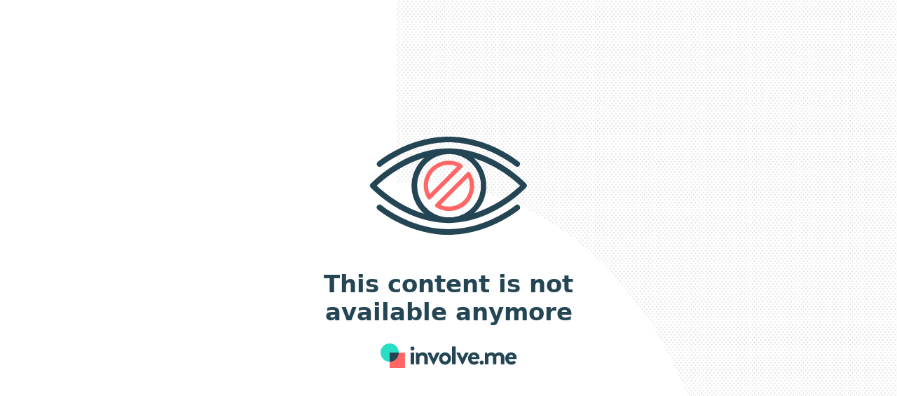

--- FILE ---
content_type: text/html; charset=utf-8
request_url: https://l-atelier.involve.me/construction-cost-calculator-philippines
body_size: 553
content:
<!doctype html>
<html>
    <head>
        <meta charset="utf-8">
        <title>This content is not available anymore</title>
        <meta name="viewport" content="width=device-width, initial-scale=1">
        <meta name="robots" content="noindex">
        <link rel="canonical" href="https://l-atelier.involve.me/construction-cost-calculator-philippines">

        <link rel="stylesheet" href="https://cdn.ivlv.me/aa721322-d77a-4f17-ba58-1e42192f47cb/css/frontend.css">
        <link rel="stylesheet" href="https://cdn.ivlv.me/aa721322-d77a-4f17-ba58-1e42192f47cb/vendor/fontawesome/css/all.min.css">
        <style>
            * {
                line-height: 1.2;
                margin: 0;
            }

            html {
                color: #244554;
                text-align: center;
            }

            body {
                width: 100%;
                height: 100%;
                text-align: center;
                background-color: white !important;
                background-image: url('https://involveme-vapor-production-storage.s3-accelerate.amazonaws.com/assets/img/frontend/bg_pattern_1.png');
                background-position: top right;
                background-repeat: no-repeat;
                background-size: auto 100%;
                display: flex;
                justify-content: center;
                align-items: center;
            }

            body > .modal-main {
                vertical-align: middle;
                margin: 2em auto;
                padding: 20px 10px;
                width: 520px;
                max-width: 100%;
            }

            h1 {
                color: #244554;
                font-size: 2.5em;
                font-weight: 600;
                margin-top: 1em;
            }

            p {
                margin: 0 auto 30px;
                width: 280px;
            }

            img {
              max-width: 100%;
              height: 140px;
            }

            .watermark {
                height: 35px;
                margin-top: 25px;
            }

            @media only screen and (max-width: 280px) {

                body, p {
                    width: 95%;
                }

                h1 {
                    font-size: 1.5em;
                    margin: 1em 0 0.3em;
                }

            }
        </style>
    </head>
    <body>
        <div class="modal-main">

            <h2><img src="https://involveme-vapor-production-storage.s3-accelerate.amazonaws.com/assets/img/frontend/error-icon-see.svg" alt="error icon" /></h2>
            <br>
            <h1>This content is not available anymore</h1>
                            <div class="error-logo-container">
                    <a href="https://www.involve.me?utm_source=involveme&utm_medium=referral&utm_campaign=over&utm_content=https%3A%2F%2Fl-atelier.involve.me%2Fconstruction-cost-calculator-philippines" target="_blank">
                        <img src="https://involveme-vapor-production-storage.s3-accelerate.amazonaws.com/assets/img/frontend/logo.svg" class="watermark" alt="involve.me" />
                    </a>
                </div>
                    </div>




            </body>
</html>


--- FILE ---
content_type: image/svg+xml
request_url: https://involveme-vapor-production-storage.s3-accelerate.amazonaws.com/assets/img/frontend/logo.svg
body_size: 6200
content:
<svg id="Layer_1" data-name="Layer 1" xmlns="http://www.w3.org/2000/svg" viewBox="0 0 444.44 79.88"><defs><style>.cls-1{fill:#29dec7;}.cls-1,.cls-3{fill-rule:evenodd;}.cls-2{fill:#f66;}.cls-3,.cls-4{fill:#244554;}</style></defs><title>involve_me_LOGO</title><path class="cls-1" d="M33.6,2.06A29.82,29.82,0,1,1,3.78,31.88,29.82,29.82,0,0,1,33.6,2.06" transform="translate(-3.78 -2.06)"/><rect class="cls-2" x="29.85" y="29.93" width="49.95" height="49.95"/><path class="cls-3" d="M63.42,32A29.82,29.82,0,0,1,33.63,61.7V32Z" transform="translate(-3.78 -2.06)"/><path class="cls-4" d="M422.68,46.29A7.48,7.48,0,0,1,424,43a7.73,7.73,0,0,1,2.64-2.32,7.4,7.4,0,0,1,3.51-.87,6.88,6.88,0,0,1,3.35.89A7.18,7.18,0,0,1,435.95,43a7,7,0,0,1,1.13,3.24Zm-78.08,22a1.9,1.9,0,0,0,1.81,1.81h7.72a1.9,1.9,0,0,0,1.81-1.81v-21a11.33,11.33,0,0,1,1-2,9.46,9.46,0,0,1,1.59-1.94,7.74,7.74,0,0,1,2.3-1.46,8.56,8.56,0,0,1,3.13-.57,7.24,7.24,0,0,1,4,1,5.84,5.84,0,0,1,2.32,2.79,11.06,11.06,0,0,1,.75,4.3V68.29a1.82,1.82,0,0,0,.51,1.26,1.78,1.78,0,0,0,1.3.56H380a1.82,1.82,0,0,0,1.27-.56,1.79,1.79,0,0,0,.54-1.26V49c0-.59,0-1.16,0-1.7s0-1,0-1.37,0-.54,0-.55a5.77,5.77,0,0,1,.48-.62,8.83,8.83,0,0,1,1.46-1.38A9.38,9.38,0,0,1,386.11,42a10,10,0,0,1,3.57-.62,7.33,7.33,0,0,1,4,1A6,6,0,0,1,396,45.13a10.47,10.47,0,0,1,.79,4.3V68.29a1.89,1.89,0,0,0,.51,1.26,1.81,1.81,0,0,0,1.3.56h7.72a1.78,1.78,0,0,0,1.3-.56,1.82,1.82,0,0,0,.51-1.26V50.1a27.18,27.18,0,0,0-.89-7.19,17.62,17.62,0,0,0-2.87-6.08,13.62,13.62,0,0,0-5.16-4.21A17.77,17.77,0,0,0,391.49,31a16.74,16.74,0,0,0-4.76.68,19.57,19.57,0,0,0-3.92,1.62,21.15,21.15,0,0,0-2.92,2,17.72,17.72,0,0,0-1.83,1.65,16.17,16.17,0,0,0-5.33-4.38A15.39,15.39,0,0,0,365.67,31a17.27,17.27,0,0,0-11,4,15.47,15.47,0,0,0-1.73,1.64L351.56,33a1.49,1.49,0,0,0-.56-.75,1.87,1.87,0,0,0-1.06-.3h-3.52a1.81,1.81,0,0,0-1.81,1.81Zm-43.33-22A7.46,7.46,0,0,1,302.56,43a7.71,7.71,0,0,1,2.64-2.32,7.39,7.39,0,0,1,3.51-.87,6.88,6.88,0,0,1,3.35.89A7.17,7.17,0,0,1,314.54,43a7,7,0,0,1,1.13,3.24ZM289.56,51A21.18,21.18,0,0,0,291,58.8a19.83,19.83,0,0,0,4,6.37,18.85,18.85,0,0,0,6.18,4.3,19.85,19.85,0,0,0,7.88,1.59,23.34,23.34,0,0,0,5.73-.7,20.05,20.05,0,0,0,4.77-1.87,17.68,17.68,0,0,0,3.7-2.67,1.55,1.55,0,0,0,.65-1.27,1.76,1.76,0,0,0-.55-1.21l-3.91-4.48a1.36,1.36,0,0,0-1.13-.51,3.16,3.16,0,0,0-1.35.51,13.38,13.38,0,0,1-7.43,2.38,9.23,9.23,0,0,1-3.72-.75A8.69,8.69,0,0,1,303,58.56a8.86,8.86,0,0,1-1.83-2.67,8.76,8.76,0,0,1-.78-2.94h24.39A1.87,1.87,0,0,0,326,52.5a1.74,1.74,0,0,0,.62-1.16c0-.37.1-.79.13-1.29s.06-.94.06-1.29a18.52,18.52,0,0,0-1.4-7.11A17.22,17.22,0,0,0,321.59,36a17.56,17.56,0,0,0-5.67-3.69A18.53,18.53,0,0,0,309,31a19,19,0,0,0-7.81,1.62A18.63,18.63,0,0,0,295,37a20,20,0,0,0-4,6.37A20.88,20.88,0,0,0,289.56,51Zm-20,19.06a1.94,1.94,0,0,0,.6.65,1.74,1.74,0,0,0,1,.3h.48a1.84,1.84,0,0,0,1-.3,2.06,2.06,0,0,0,.59-.65l17.44-35.83a1.65,1.65,0,0,0,.13-1.6,1.56,1.56,0,0,0-1.46-.68h-7.43a3.91,3.91,0,0,0-1.35.16,1.68,1.68,0,0,0-.94.89l-8.2,17.72h-.19L263.53,33a2,2,0,0,0-.6-.75,1.89,1.89,0,0,0-1.11-.3h-8.29a1.46,1.46,0,0,0-1.41.68,1.75,1.75,0,0,0,.08,1.6Zm-32.15-1.81a1.75,1.75,0,0,0,.55,1.26,1.8,1.8,0,0,0,1.26.56h8a1.78,1.78,0,0,0,1.25-.56,1.73,1.73,0,0,0,.56-1.26V13.79a1.77,1.77,0,0,0-.56-1.27,1.72,1.72,0,0,0-1.25-.54h-8a1.74,1.74,0,0,0-1.26.54,1.78,1.78,0,0,0-.55,1.27ZM205.35,51a10.22,10.22,0,0,1,1.22-4.88,9.32,9.32,0,0,1,3.27-3.45,8.91,8.91,0,0,1,9.27,0,9.46,9.46,0,0,1,3.27,3.45A9.88,9.88,0,0,1,223.65,51a10.15,10.15,0,0,1-1.25,5,9.59,9.59,0,0,1-3.27,3.53,8.73,8.73,0,0,1-9.27,0,9.44,9.44,0,0,1-3.27-3.53A10.5,10.5,0,0,1,205.35,51ZM195,51a20.11,20.11,0,0,0,1.54,7.76,20.38,20.38,0,0,0,4.19,6.4,19.74,19.74,0,0,0,6.21,4.33,18.75,18.75,0,0,0,15.18,0,19.73,19.73,0,0,0,6.21-4.33,20.31,20.31,0,0,0,4.19-6.4A20.09,20.09,0,0,0,234,51a20.1,20.1,0,0,0-5.73-14,19.43,19.43,0,0,0-6.21-4.32,18.78,18.78,0,0,0-15.18,0A19.44,19.44,0,0,0,200.7,37a19.91,19.91,0,0,0-4.19,6.34A19.68,19.68,0,0,0,195,51ZM175,70.11a1.94,1.94,0,0,0,.6.65,1.75,1.75,0,0,0,1,.3h.48a1.84,1.84,0,0,0,1-.3,2.08,2.08,0,0,0,.59-.65l17.44-35.83a1.64,1.64,0,0,0,.13-1.6,1.56,1.56,0,0,0-1.46-.68h-7.43a3.89,3.89,0,0,0-1.35.16,1.68,1.68,0,0,0-.94.89l-8.2,17.72h-.19L169,33a2,2,0,0,0-.6-.75,1.89,1.89,0,0,0-1.11-.3H159a1.46,1.46,0,0,0-1.41.68,1.76,1.76,0,0,0,.08,1.6Zm-55.62-1.81a1.91,1.91,0,0,0,1.81,1.81h7.05a3.1,3.1,0,0,0,1.87-.41,1.62,1.62,0,0,0,.51-1.4v-21a8.29,8.29,0,0,1,1.11-2,10.08,10.08,0,0,1,1.86-1.94,9.81,9.81,0,0,1,2.64-1.46,10.05,10.05,0,0,1,3.35-.57,7.21,7.21,0,0,1,3.89,1,6.13,6.13,0,0,1,2.41,2.79,10.22,10.22,0,0,1,.84,4.3V68.29a1.83,1.83,0,0,0,.51,1.26,1.78,1.78,0,0,0,1.3.56h7.81a1.82,1.82,0,0,0,1.27-.56,1.77,1.77,0,0,0,.54-1.26V50a25.79,25.79,0,0,0-1-7.15,18,18,0,0,0-3-6.05A14.07,14.07,0,0,0,149,32.61,18,18,0,0,0,141.23,31a18.49,18.49,0,0,0-5,.66,19.28,19.28,0,0,0-3.94,1.57,18.38,18.38,0,0,0-2.84,1.86,17.58,17.58,0,0,0-1.67,1.52l-1.34-3.53a2.12,2.12,0,0,0-.59-.83,1.64,1.64,0,0,0-1-.32h-3.62a1.81,1.81,0,0,0-1.25.51,1.79,1.79,0,0,0-.56,1.3Zm-17.17,0a1.91,1.91,0,0,0,1.81,1.81H112a1.9,1.9,0,0,0,1.81-1.81V33.8a1.8,1.8,0,0,0-.56-1.3A1.82,1.82,0,0,0,112,32h-7.91a1.81,1.81,0,0,0-1.81,1.81Zm5.62-43.16a6.7,6.7,0,0,0,5.77-3.26,6.54,6.54,0,0,0,0-6.64,6.56,6.56,0,0,0-2.38-2.35,6.64,6.64,0,0,0-3.38-.91,6.3,6.3,0,0,0-3.29.91,6.61,6.61,0,0,0,0,11.34A6.25,6.25,0,0,0,107.87,25.13ZM334,71.06a6.71,6.71,0,0,0,5.77-3.25,6.55,6.55,0,0,0,0-6.64,6.57,6.57,0,0,0-2.38-2.35,6.64,6.64,0,0,0-3.38-.91,6.3,6.3,0,0,0-3.29.91,6.61,6.61,0,0,0,0,11.34A6.25,6.25,0,0,0,334,71.06Zm77-20a21.21,21.21,0,0,0,1.45,7.75,19.82,19.82,0,0,0,4,6.37,18.83,18.83,0,0,0,6.18,4.3,19.85,19.85,0,0,0,7.88,1.59,23.35,23.35,0,0,0,5.73-.7A20,20,0,0,0,441,68.49a17.64,17.64,0,0,0,3.7-2.67,1.56,1.56,0,0,0,.65-1.27,1.75,1.75,0,0,0-.56-1.21l-3.91-4.48a1.37,1.37,0,0,0-1.13-.51,3.17,3.17,0,0,0-1.35.51A13.38,13.38,0,0,1,431,61.25a9.23,9.23,0,0,1-3.71-.75,8.67,8.67,0,0,1-2.83-1.94,8.87,8.87,0,0,1-1.83-2.67,8.69,8.69,0,0,1-.78-2.94h24.39a1.87,1.87,0,0,0,1.19-.46,1.75,1.75,0,0,0,.62-1.16c0-.37.09-.79.13-1.29s.06-.94.06-1.29a18.5,18.5,0,0,0-1.4-7.11A17.21,17.21,0,0,0,443,36a17.56,17.56,0,0,0-5.67-3.69A18.52,18.52,0,0,0,430.4,31a19,19,0,0,0-7.81,1.62A18.66,18.66,0,0,0,416.43,37a20,20,0,0,0-4,6.37A20.9,20.9,0,0,0,411,51Z" transform="translate(-3.78 -2.06)"/></svg>

--- FILE ---
content_type: image/svg+xml
request_url: https://involveme-vapor-production-storage.s3-accelerate.amazonaws.com/assets/img/frontend/error-icon-see.svg
body_size: 3649
content:
<svg xmlns="http://www.w3.org/2000/svg" viewBox="0 0 75.42 47.12"><defs><style>.cls-1{fill:#f66;}.cls-2{fill:#244554;}</style></defs><g id="Layer_2" data-name="Layer 2"><g id="Layer_1-2" data-name="Layer 1"><path class="cls-1" d="M44.56,14a1,1,0,0,0-.48-.73A12,12,0,0,0,27.56,29.74a1,1,0,0,0,.73.48h.13a1,1,0,0,0,.7-.29L44.27,14.78A1,1,0,0,0,44.56,14ZM28.68,27.55a9.91,9.91,0,0,1-.83-4,10.06,10.06,0,0,1,14-9.23Z"/><path class="cls-1" d="M48.25,17.39a1,1,0,0,0-.74-.48,1,1,0,0,0-.83.28L31.53,32.34a1,1,0,0,0-.28.83,1,1,0,0,0,.48.74A12,12,0,0,0,48.25,17.39ZM37.9,33.61a10.06,10.06,0,0,1-4-.82L47.13,19.57a10,10,0,0,1-9.23,14Z"/><path class="cls-2" d="M74.8,22.84C74.16,22.16,58.91,6.18,38.08,6h-.37C16.69,6,1.27,22.15.62,22.84a1,1,0,0,0,0,1.37c.63.67,15.24,16,35.38,16.82a17,17,0,0,0,1.91.11A18.21,18.21,0,0,0,40,41C59.85,39.89,74.18,24.88,74.8,24.21A1,1,0,0,0,74.8,22.84ZM37.71,39.07q-.76,0-1.53,0A15.57,15.57,0,0,1,37.85,8h.2a15.57,15.57,0,0,1,1.81,31C39.15,39,38.43,39.07,37.71,39.07ZM2.76,23.53c2.57-2.48,12.11-11,24.94-14.25a17.52,17.52,0,0,0-.14,28.46C14.8,34.45,5.32,26,2.76,23.53Zm45.7,14.06a17.53,17.53,0,0,0-.14-28.16c12.53,3.38,21.81,11.66,24.34,14.1C70.14,26,60.92,34.19,48.46,37.59Z"/><path class="cls-2" d="M37.91,41.49A19,19,0,0,1,36,41.38C15.69,40.54,1,25.11.36,24.45a1.37,1.37,0,0,1,0-1.85c.65-.69,16.18-17,37.35-17H38c21.06.19,36.39,16.28,37,17h0a1.37,1.37,0,0,1,0,1.85c-.61.65-15,15.78-35,16.9A18.35,18.35,0,0,1,37.91,41.49Zm-.2-35.16C16.84,6.33,1.52,22.4.87,23.08a.66.66,0,0,0,0,.89C1.48,24.62,16,39.85,36,40.68a15.93,15.93,0,0,0,4,0c19.75-1.1,34-16,34.58-16.68a.66.66,0,0,0,0-.89h0c-.64-.67-15.78-16.55-36.47-16.74Zm0,33.09c-.52,0-1,0-1.54,0A15.92,15.92,0,0,1,37.85,7.64h.21A15.92,15.92,0,0,1,39.9,39.35C39,39.4,38.36,39.42,37.71,39.42Zm.13-31.08a15.22,15.22,0,0,0-1.62,30.35c1.07,0,2.14.05,3.62,0A15.22,15.22,0,0,0,38.05,8.34Zm-8.6,30.2-1.77-.46C14.65,34.77,5.13,26.3,2.52,23.78l-.26-.25.26-.25c2.63-2.54,12.2-11.06,25.1-14.34l1.79-.46-1.5,1.08a17.17,17.17,0,0,0-.14,27.9Zm-26-15C6.05,26.16,14.58,33.54,26,37a17.85,17.85,0,0,1,.11-26.88C14.64,13.47,6.07,20.88,3.27,23.53ZM46.8,38.4l1.45-1.09a17.17,17.17,0,0,0-.14-27.59L46.62,8.61l1.79.49C61,12.49,70.34,20.81,72.9,23.28l.26.25-.26.25c-2.54,2.45-11.82,10.73-24.35,14.14Zm3.07-28.15a18,18,0,0,1,6,13.31A17.73,17.73,0,0,1,50,36.77,60.2,60.2,0,0,0,72.15,23.53,60.06,60.06,0,0,0,49.87,10.25Z"/><path class="cls-2" d="M4.59,14.17a.94.94,0,0,0,.63-.23c.14-.12,14.12-11.59,32.49-11.59S70.06,13.82,70.2,13.94a1,1,0,0,0,1.28-1.53C70.89,11.91,56.83.35,37.71.35S4.53,11.91,3.94,12.41a1,1,0,0,0-.12,1.4A1,1,0,0,0,4.59,14.17Z"/><path class="cls-2" d="M4.58,14.52a1.33,1.33,0,0,1-1-.48,1.35,1.35,0,0,1,.17-1.9C4.31,11.64,18.48,0,37.71,0s33.4,11.64,34,12.14A1.35,1.35,0,0,1,70,14.21C69.83,14.09,55.87,2.7,37.71,2.7S5.59,14.09,5.45,14.21A1.36,1.36,0,0,1,4.58,14.52ZM37.71.7c-19,0-33,11.49-33.54,12a.66.66,0,0,0-.09.92.68.68,0,0,0,.92.08C5.14,13.56,19.2,2,37.71,2S70.28,13.55,70.42,13.67a.65.65,0,1,0,.83-1C70.67,12.19,56.69.7,37.71.7Z"/><path class="cls-2" d="M70.2,33.18c-.14.12-14.12,11.59-32.49,11.59S5.36,33.3,5.22,33.18a1,1,0,0,0-1.28,1.54c.59.49,14.65,12.05,33.77,12.05S70.89,35.21,71.48,34.72a1,1,0,0,0-1.28-1.54Z"/><path class="cls-2" d="M37.71,47.12c-19.23,0-33.4-11.64-34-12.13a1.35,1.35,0,0,1-.17-1.9,1.33,1.33,0,0,1,.92-.48,1.28,1.28,0,0,1,1,.31c.14.11,14,11.5,32.26,11.5S69.79,33.07,70,32.91A1.35,1.35,0,0,1,71.7,35C71.11,35.48,56.94,47.12,37.71,47.12ZM4.59,33.3H4.53a.7.7,0,0,0-.45.23.66.66,0,0,0,.09.92c.58.49,14.56,12,33.54,12s33-11.48,33.54-12a.65.65,0,0,0,.09-.92.66.66,0,0,0-.92-.08h0c-.14.12-14.3,11.67-32.71,11.67S5.14,33.57,5,33.45A.63.63,0,0,0,4.59,33.3Z"/></g></g></svg>